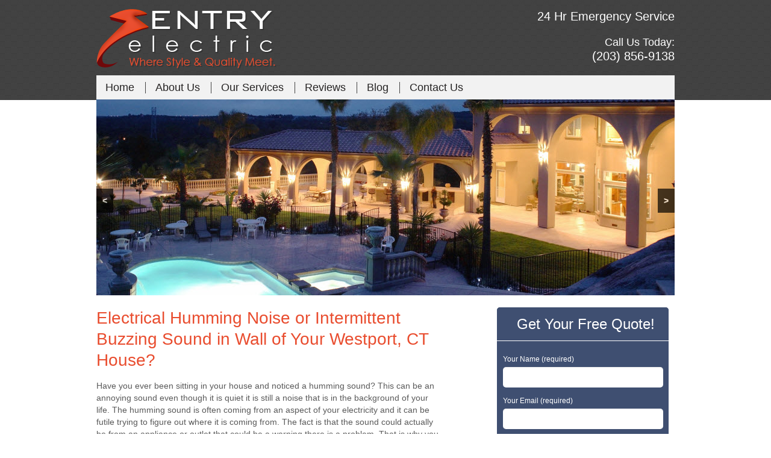

--- FILE ---
content_type: text/html; charset=UTF-8
request_url: http://www.sentryelectrical.com/electrical-humming-noise-or-intermittent-buzzing-sound-in-wall-of-your-westport-ct-house/
body_size: 16741
content:
<!DOCTYPE html>
<!--[if IE 7]>
<html class="ie ie7" lang="en-US">
<![endif]-->
<!--[if IE 8]>
<html class="ie ie8" lang="en-US">
<![endif]-->
<!--[if !(IE 7) | !(IE 8)  ]><!-->
<html lang="en-US">
<!--<![endif]-->
<head>
<meta charset="UTF-8" />
<meta name="viewport" content="width=device-width" />

<link href='http://fonts.googleapis.com/css?family=Ubuntu+Condensed' rel='stylesheet' type='text/css'>
<link rel="profile" href="http://gmpg.org/xfn/11" />
<link rel="pingback" href="http://www.sentryelectrical.com/xmlrpc.php" />
<!--[if lt IE 9]>
<script src="http://www.sentryelectrical.com/wp-content/themes/sentry/js/html5.js" type="text/javascript"></script>
<![endif]-->
<meta name='robots' content='index, follow, max-image-preview:large, max-snippet:-1, max-video-preview:-1' />

	<!-- This site is optimized with the Yoast SEO plugin v22.3 - https://yoast.com/wordpress/plugins/seo/ -->
	<title>Electrical Humming Noise or Intermittent Buzzing Sound in Wall of Your Westport, CT House? - Sentry Electric | Stamford CT Residential Electrician Fairfield County Commercial Electrical Contractor LIcensed Emergency Wiring Work Repairs Service Interior Lighting Fixture Installation LED Exterior Landscape Lighting</title>
	<link rel="canonical" href="https://www.sentryelectrical.com/electrical-humming-noise-or-intermittent-buzzing-sound-in-wall-of-your-westport-ct-house/" />
	<meta property="og:locale" content="en_US" />
	<meta property="og:type" content="article" />
	<meta property="og:title" content="Electrical Humming Noise or Intermittent Buzzing Sound in Wall of Your Westport, CT House? - Sentry Electric | Stamford CT Residential Electrician Fairfield County Commercial Electrical Contractor LIcensed Emergency Wiring Work Repairs Service Interior Lighting Fixture Installation LED Exterior Landscape Lighting" />
	<meta property="og:description" content="Have you ever been sitting in your house and noticed a humming sound? This can be an annoying sound even though it is quiet it is still a noise that is in the background of your life. The humming sound is often coming from an aspect of your electricity and it can be futile trying [&hellip;]" />
	<meta property="og:url" content="https://www.sentryelectrical.com/electrical-humming-noise-or-intermittent-buzzing-sound-in-wall-of-your-westport-ct-house/" />
	<meta property="og:site_name" content="Sentry Electric | Stamford CT Residential Electrician Fairfield County Commercial Electrical Contractor LIcensed Emergency Wiring Work Repairs Service Interior Lighting Fixture Installation LED Exterior Landscape Lighting" />
	<meta property="article:published_time" content="2018-03-31T07:23:04+00:00" />
	<meta property="article:modified_time" content="2018-04-07T07:18:44+00:00" />
	<meta name="author" content="SentryElectricAdmin" />
	<script type="application/ld+json" class="yoast-schema-graph">{"@context":"https://schema.org","@graph":[{"@type":"WebPage","@id":"https://www.sentryelectrical.com/electrical-humming-noise-or-intermittent-buzzing-sound-in-wall-of-your-westport-ct-house/","url":"https://www.sentryelectrical.com/electrical-humming-noise-or-intermittent-buzzing-sound-in-wall-of-your-westport-ct-house/","name":"Electrical Humming Noise or Intermittent Buzzing Sound in Wall of Your Westport, CT House? - Sentry Electric | Stamford CT Residential Electrician Fairfield County Commercial Electrical Contractor LIcensed Emergency Wiring Work Repairs Service Interior Lighting Fixture Installation LED Exterior Landscape Lighting","isPartOf":{"@id":"http://www.sentryelectrical.com/#website"},"datePublished":"2018-03-31T07:23:04+00:00","dateModified":"2018-04-07T07:18:44+00:00","author":{"@id":"http://www.sentryelectrical.com/#/schema/person/9ac461c9ef3e40e860b33a642a7ee030"},"breadcrumb":{"@id":"https://www.sentryelectrical.com/electrical-humming-noise-or-intermittent-buzzing-sound-in-wall-of-your-westport-ct-house/#breadcrumb"},"inLanguage":"en-US","potentialAction":[{"@type":"ReadAction","target":["https://www.sentryelectrical.com/electrical-humming-noise-or-intermittent-buzzing-sound-in-wall-of-your-westport-ct-house/"]}]},{"@type":"BreadcrumbList","@id":"https://www.sentryelectrical.com/electrical-humming-noise-or-intermittent-buzzing-sound-in-wall-of-your-westport-ct-house/#breadcrumb","itemListElement":[{"@type":"ListItem","position":1,"name":"Home","item":"http://www.sentryelectrical.com/"},{"@type":"ListItem","position":2,"name":"Blog","item":"https://www.sentryelectrical.com/blog/"},{"@type":"ListItem","position":3,"name":"Electrical Humming Noise or Intermittent Buzzing Sound in Wall of Your Westport, CT House?"}]},{"@type":"WebSite","@id":"http://www.sentryelectrical.com/#website","url":"http://www.sentryelectrical.com/","name":"Sentry Electric | Stamford CT Residential Electrician Fairfield County Commercial Electrical Contractor LIcensed Emergency Wiring Work Repairs Service Interior Lighting Fixture Installation LED Exterior Landscape Lighting","description":"Quality Electrical Services","potentialAction":[{"@type":"SearchAction","target":{"@type":"EntryPoint","urlTemplate":"http://www.sentryelectrical.com/?s={search_term_string}"},"query-input":"required name=search_term_string"}],"inLanguage":"en-US"},{"@type":"Person","@id":"http://www.sentryelectrical.com/#/schema/person/9ac461c9ef3e40e860b33a642a7ee030","name":"SentryElectricAdmin","image":{"@type":"ImageObject","inLanguage":"en-US","@id":"http://www.sentryelectrical.com/#/schema/person/image/","url":"http://0.gravatar.com/avatar/052365a1539fb3e0928680bae3a100ac?s=96&d=mm&r=g","contentUrl":"http://0.gravatar.com/avatar/052365a1539fb3e0928680bae3a100ac?s=96&d=mm&r=g","caption":"SentryElectricAdmin"},"url":"http://www.sentryelectrical.com/author/mainstreammediaworks/"}]}</script>
	<!-- / Yoast SEO plugin. -->


<link rel='dns-prefetch' href='//www.sentryelectrical.com' />
<link rel='dns-prefetch' href='//fonts.googleapis.com' />
<link rel="alternate" type="application/rss+xml" title="Sentry Electric | Stamford CT Residential Electrician Fairfield County Commercial Electrical Contractor LIcensed Emergency Wiring Work Repairs Service Interior Lighting Fixture Installation LED Exterior Landscape Lighting &raquo; Feed" href="http://www.sentryelectrical.com/feed/" />
<link rel="alternate" type="application/rss+xml" title="Sentry Electric | Stamford CT Residential Electrician Fairfield County Commercial Electrical Contractor LIcensed Emergency Wiring Work Repairs Service Interior Lighting Fixture Installation LED Exterior Landscape Lighting &raquo; Comments Feed" href="http://www.sentryelectrical.com/comments/feed/" />
<link rel="alternate" type="application/rss+xml" title="Sentry Electric | Stamford CT Residential Electrician Fairfield County Commercial Electrical Contractor LIcensed Emergency Wiring Work Repairs Service Interior Lighting Fixture Installation LED Exterior Landscape Lighting &raquo; Electrical Humming Noise or Intermittent Buzzing Sound in Wall of Your Westport, CT House? Comments Feed" href="http://www.sentryelectrical.com/electrical-humming-noise-or-intermittent-buzzing-sound-in-wall-of-your-westport-ct-house/feed/" />
		<!-- This site uses the Google Analytics by MonsterInsights plugin v8.25.0 - Using Analytics tracking - https://www.monsterinsights.com/ -->
		<!-- Note: MonsterInsights is not currently configured on this site. The site owner needs to authenticate with Google Analytics in the MonsterInsights settings panel. -->
					<!-- No tracking code set -->
				<!-- / Google Analytics by MonsterInsights -->
		<script type="text/javascript">
/* <![CDATA[ */
window._wpemojiSettings = {"baseUrl":"https:\/\/s.w.org\/images\/core\/emoji\/14.0.0\/72x72\/","ext":".png","svgUrl":"https:\/\/s.w.org\/images\/core\/emoji\/14.0.0\/svg\/","svgExt":".svg","source":{"concatemoji":"http:\/\/www.sentryelectrical.com\/wp-includes\/js\/wp-emoji-release.min.js?ver=ff06848e40fb6ab1015bd72a9e563bbb"}};
/*! This file is auto-generated */
!function(i,n){var o,s,e;function c(e){try{var t={supportTests:e,timestamp:(new Date).valueOf()};sessionStorage.setItem(o,JSON.stringify(t))}catch(e){}}function p(e,t,n){e.clearRect(0,0,e.canvas.width,e.canvas.height),e.fillText(t,0,0);var t=new Uint32Array(e.getImageData(0,0,e.canvas.width,e.canvas.height).data),r=(e.clearRect(0,0,e.canvas.width,e.canvas.height),e.fillText(n,0,0),new Uint32Array(e.getImageData(0,0,e.canvas.width,e.canvas.height).data));return t.every(function(e,t){return e===r[t]})}function u(e,t,n){switch(t){case"flag":return n(e,"\ud83c\udff3\ufe0f\u200d\u26a7\ufe0f","\ud83c\udff3\ufe0f\u200b\u26a7\ufe0f")?!1:!n(e,"\ud83c\uddfa\ud83c\uddf3","\ud83c\uddfa\u200b\ud83c\uddf3")&&!n(e,"\ud83c\udff4\udb40\udc67\udb40\udc62\udb40\udc65\udb40\udc6e\udb40\udc67\udb40\udc7f","\ud83c\udff4\u200b\udb40\udc67\u200b\udb40\udc62\u200b\udb40\udc65\u200b\udb40\udc6e\u200b\udb40\udc67\u200b\udb40\udc7f");case"emoji":return!n(e,"\ud83e\udef1\ud83c\udffb\u200d\ud83e\udef2\ud83c\udfff","\ud83e\udef1\ud83c\udffb\u200b\ud83e\udef2\ud83c\udfff")}return!1}function f(e,t,n){var r="undefined"!=typeof WorkerGlobalScope&&self instanceof WorkerGlobalScope?new OffscreenCanvas(300,150):i.createElement("canvas"),a=r.getContext("2d",{willReadFrequently:!0}),o=(a.textBaseline="top",a.font="600 32px Arial",{});return e.forEach(function(e){o[e]=t(a,e,n)}),o}function t(e){var t=i.createElement("script");t.src=e,t.defer=!0,i.head.appendChild(t)}"undefined"!=typeof Promise&&(o="wpEmojiSettingsSupports",s=["flag","emoji"],n.supports={everything:!0,everythingExceptFlag:!0},e=new Promise(function(e){i.addEventListener("DOMContentLoaded",e,{once:!0})}),new Promise(function(t){var n=function(){try{var e=JSON.parse(sessionStorage.getItem(o));if("object"==typeof e&&"number"==typeof e.timestamp&&(new Date).valueOf()<e.timestamp+604800&&"object"==typeof e.supportTests)return e.supportTests}catch(e){}return null}();if(!n){if("undefined"!=typeof Worker&&"undefined"!=typeof OffscreenCanvas&&"undefined"!=typeof URL&&URL.createObjectURL&&"undefined"!=typeof Blob)try{var e="postMessage("+f.toString()+"("+[JSON.stringify(s),u.toString(),p.toString()].join(",")+"));",r=new Blob([e],{type:"text/javascript"}),a=new Worker(URL.createObjectURL(r),{name:"wpTestEmojiSupports"});return void(a.onmessage=function(e){c(n=e.data),a.terminate(),t(n)})}catch(e){}c(n=f(s,u,p))}t(n)}).then(function(e){for(var t in e)n.supports[t]=e[t],n.supports.everything=n.supports.everything&&n.supports[t],"flag"!==t&&(n.supports.everythingExceptFlag=n.supports.everythingExceptFlag&&n.supports[t]);n.supports.everythingExceptFlag=n.supports.everythingExceptFlag&&!n.supports.flag,n.DOMReady=!1,n.readyCallback=function(){n.DOMReady=!0}}).then(function(){return e}).then(function(){var e;n.supports.everything||(n.readyCallback(),(e=n.source||{}).concatemoji?t(e.concatemoji):e.wpemoji&&e.twemoji&&(t(e.twemoji),t(e.wpemoji)))}))}((window,document),window._wpemojiSettings);
/* ]]> */
</script>
<style>@media screen and (max-width: 650px) {body {padding-bottom:60px;}}</style><style id='wp-emoji-styles-inline-css' type='text/css'>

	img.wp-smiley, img.emoji {
		display: inline !important;
		border: none !important;
		box-shadow: none !important;
		height: 1em !important;
		width: 1em !important;
		margin: 0 0.07em !important;
		vertical-align: -0.1em !important;
		background: none !important;
		padding: 0 !important;
	}
</style>
<link rel='stylesheet' id='wp-block-library-css' href='http://www.sentryelectrical.com/wp-includes/css/dist/block-library/style.min.css?ver=ff06848e40fb6ab1015bd72a9e563bbb' type='text/css' media='all' />
<link rel='stylesheet' id='single-testimonial-block-css' href='http://www.sentryelectrical.com/wp-content/plugins/easy-testimonials/blocks/single-testimonial/style.css?ver=1605171369' type='text/css' media='all' />
<link rel='stylesheet' id='random-testimonial-block-css' href='http://www.sentryelectrical.com/wp-content/plugins/easy-testimonials/blocks/random-testimonial/style.css?ver=1605171369' type='text/css' media='all' />
<link rel='stylesheet' id='testimonials-list-block-css' href='http://www.sentryelectrical.com/wp-content/plugins/easy-testimonials/blocks/testimonials-list/style.css?ver=1605171369' type='text/css' media='all' />
<link rel='stylesheet' id='testimonials-cycle-block-css' href='http://www.sentryelectrical.com/wp-content/plugins/easy-testimonials/blocks/testimonials-cycle/style.css?ver=1605171369' type='text/css' media='all' />
<link rel='stylesheet' id='testimonials-grid-block-css' href='http://www.sentryelectrical.com/wp-content/plugins/easy-testimonials/blocks/testimonials-grid/style.css?ver=1605171369' type='text/css' media='all' />
<style id='classic-theme-styles-inline-css' type='text/css'>
/*! This file is auto-generated */
.wp-block-button__link{color:#fff;background-color:#32373c;border-radius:9999px;box-shadow:none;text-decoration:none;padding:calc(.667em + 2px) calc(1.333em + 2px);font-size:1.125em}.wp-block-file__button{background:#32373c;color:#fff;text-decoration:none}
</style>
<style id='global-styles-inline-css' type='text/css'>
body{--wp--preset--color--black: #000000;--wp--preset--color--cyan-bluish-gray: #abb8c3;--wp--preset--color--white: #ffffff;--wp--preset--color--pale-pink: #f78da7;--wp--preset--color--vivid-red: #cf2e2e;--wp--preset--color--luminous-vivid-orange: #ff6900;--wp--preset--color--luminous-vivid-amber: #fcb900;--wp--preset--color--light-green-cyan: #7bdcb5;--wp--preset--color--vivid-green-cyan: #00d084;--wp--preset--color--pale-cyan-blue: #8ed1fc;--wp--preset--color--vivid-cyan-blue: #0693e3;--wp--preset--color--vivid-purple: #9b51e0;--wp--preset--gradient--vivid-cyan-blue-to-vivid-purple: linear-gradient(135deg,rgba(6,147,227,1) 0%,rgb(155,81,224) 100%);--wp--preset--gradient--light-green-cyan-to-vivid-green-cyan: linear-gradient(135deg,rgb(122,220,180) 0%,rgb(0,208,130) 100%);--wp--preset--gradient--luminous-vivid-amber-to-luminous-vivid-orange: linear-gradient(135deg,rgba(252,185,0,1) 0%,rgba(255,105,0,1) 100%);--wp--preset--gradient--luminous-vivid-orange-to-vivid-red: linear-gradient(135deg,rgba(255,105,0,1) 0%,rgb(207,46,46) 100%);--wp--preset--gradient--very-light-gray-to-cyan-bluish-gray: linear-gradient(135deg,rgb(238,238,238) 0%,rgb(169,184,195) 100%);--wp--preset--gradient--cool-to-warm-spectrum: linear-gradient(135deg,rgb(74,234,220) 0%,rgb(151,120,209) 20%,rgb(207,42,186) 40%,rgb(238,44,130) 60%,rgb(251,105,98) 80%,rgb(254,248,76) 100%);--wp--preset--gradient--blush-light-purple: linear-gradient(135deg,rgb(255,206,236) 0%,rgb(152,150,240) 100%);--wp--preset--gradient--blush-bordeaux: linear-gradient(135deg,rgb(254,205,165) 0%,rgb(254,45,45) 50%,rgb(107,0,62) 100%);--wp--preset--gradient--luminous-dusk: linear-gradient(135deg,rgb(255,203,112) 0%,rgb(199,81,192) 50%,rgb(65,88,208) 100%);--wp--preset--gradient--pale-ocean: linear-gradient(135deg,rgb(255,245,203) 0%,rgb(182,227,212) 50%,rgb(51,167,181) 100%);--wp--preset--gradient--electric-grass: linear-gradient(135deg,rgb(202,248,128) 0%,rgb(113,206,126) 100%);--wp--preset--gradient--midnight: linear-gradient(135deg,rgb(2,3,129) 0%,rgb(40,116,252) 100%);--wp--preset--font-size--small: 13px;--wp--preset--font-size--medium: 20px;--wp--preset--font-size--large: 36px;--wp--preset--font-size--x-large: 42px;--wp--preset--spacing--20: 0.44rem;--wp--preset--spacing--30: 0.67rem;--wp--preset--spacing--40: 1rem;--wp--preset--spacing--50: 1.5rem;--wp--preset--spacing--60: 2.25rem;--wp--preset--spacing--70: 3.38rem;--wp--preset--spacing--80: 5.06rem;--wp--preset--shadow--natural: 6px 6px 9px rgba(0, 0, 0, 0.2);--wp--preset--shadow--deep: 12px 12px 50px rgba(0, 0, 0, 0.4);--wp--preset--shadow--sharp: 6px 6px 0px rgba(0, 0, 0, 0.2);--wp--preset--shadow--outlined: 6px 6px 0px -3px rgba(255, 255, 255, 1), 6px 6px rgba(0, 0, 0, 1);--wp--preset--shadow--crisp: 6px 6px 0px rgba(0, 0, 0, 1);}:where(.is-layout-flex){gap: 0.5em;}:where(.is-layout-grid){gap: 0.5em;}body .is-layout-flow > .alignleft{float: left;margin-inline-start: 0;margin-inline-end: 2em;}body .is-layout-flow > .alignright{float: right;margin-inline-start: 2em;margin-inline-end: 0;}body .is-layout-flow > .aligncenter{margin-left: auto !important;margin-right: auto !important;}body .is-layout-constrained > .alignleft{float: left;margin-inline-start: 0;margin-inline-end: 2em;}body .is-layout-constrained > .alignright{float: right;margin-inline-start: 2em;margin-inline-end: 0;}body .is-layout-constrained > .aligncenter{margin-left: auto !important;margin-right: auto !important;}body .is-layout-constrained > :where(:not(.alignleft):not(.alignright):not(.alignfull)){max-width: var(--wp--style--global--content-size);margin-left: auto !important;margin-right: auto !important;}body .is-layout-constrained > .alignwide{max-width: var(--wp--style--global--wide-size);}body .is-layout-flex{display: flex;}body .is-layout-flex{flex-wrap: wrap;align-items: center;}body .is-layout-flex > *{margin: 0;}body .is-layout-grid{display: grid;}body .is-layout-grid > *{margin: 0;}:where(.wp-block-columns.is-layout-flex){gap: 2em;}:where(.wp-block-columns.is-layout-grid){gap: 2em;}:where(.wp-block-post-template.is-layout-flex){gap: 1.25em;}:where(.wp-block-post-template.is-layout-grid){gap: 1.25em;}.has-black-color{color: var(--wp--preset--color--black) !important;}.has-cyan-bluish-gray-color{color: var(--wp--preset--color--cyan-bluish-gray) !important;}.has-white-color{color: var(--wp--preset--color--white) !important;}.has-pale-pink-color{color: var(--wp--preset--color--pale-pink) !important;}.has-vivid-red-color{color: var(--wp--preset--color--vivid-red) !important;}.has-luminous-vivid-orange-color{color: var(--wp--preset--color--luminous-vivid-orange) !important;}.has-luminous-vivid-amber-color{color: var(--wp--preset--color--luminous-vivid-amber) !important;}.has-light-green-cyan-color{color: var(--wp--preset--color--light-green-cyan) !important;}.has-vivid-green-cyan-color{color: var(--wp--preset--color--vivid-green-cyan) !important;}.has-pale-cyan-blue-color{color: var(--wp--preset--color--pale-cyan-blue) !important;}.has-vivid-cyan-blue-color{color: var(--wp--preset--color--vivid-cyan-blue) !important;}.has-vivid-purple-color{color: var(--wp--preset--color--vivid-purple) !important;}.has-black-background-color{background-color: var(--wp--preset--color--black) !important;}.has-cyan-bluish-gray-background-color{background-color: var(--wp--preset--color--cyan-bluish-gray) !important;}.has-white-background-color{background-color: var(--wp--preset--color--white) !important;}.has-pale-pink-background-color{background-color: var(--wp--preset--color--pale-pink) !important;}.has-vivid-red-background-color{background-color: var(--wp--preset--color--vivid-red) !important;}.has-luminous-vivid-orange-background-color{background-color: var(--wp--preset--color--luminous-vivid-orange) !important;}.has-luminous-vivid-amber-background-color{background-color: var(--wp--preset--color--luminous-vivid-amber) !important;}.has-light-green-cyan-background-color{background-color: var(--wp--preset--color--light-green-cyan) !important;}.has-vivid-green-cyan-background-color{background-color: var(--wp--preset--color--vivid-green-cyan) !important;}.has-pale-cyan-blue-background-color{background-color: var(--wp--preset--color--pale-cyan-blue) !important;}.has-vivid-cyan-blue-background-color{background-color: var(--wp--preset--color--vivid-cyan-blue) !important;}.has-vivid-purple-background-color{background-color: var(--wp--preset--color--vivid-purple) !important;}.has-black-border-color{border-color: var(--wp--preset--color--black) !important;}.has-cyan-bluish-gray-border-color{border-color: var(--wp--preset--color--cyan-bluish-gray) !important;}.has-white-border-color{border-color: var(--wp--preset--color--white) !important;}.has-pale-pink-border-color{border-color: var(--wp--preset--color--pale-pink) !important;}.has-vivid-red-border-color{border-color: var(--wp--preset--color--vivid-red) !important;}.has-luminous-vivid-orange-border-color{border-color: var(--wp--preset--color--luminous-vivid-orange) !important;}.has-luminous-vivid-amber-border-color{border-color: var(--wp--preset--color--luminous-vivid-amber) !important;}.has-light-green-cyan-border-color{border-color: var(--wp--preset--color--light-green-cyan) !important;}.has-vivid-green-cyan-border-color{border-color: var(--wp--preset--color--vivid-green-cyan) !important;}.has-pale-cyan-blue-border-color{border-color: var(--wp--preset--color--pale-cyan-blue) !important;}.has-vivid-cyan-blue-border-color{border-color: var(--wp--preset--color--vivid-cyan-blue) !important;}.has-vivid-purple-border-color{border-color: var(--wp--preset--color--vivid-purple) !important;}.has-vivid-cyan-blue-to-vivid-purple-gradient-background{background: var(--wp--preset--gradient--vivid-cyan-blue-to-vivid-purple) !important;}.has-light-green-cyan-to-vivid-green-cyan-gradient-background{background: var(--wp--preset--gradient--light-green-cyan-to-vivid-green-cyan) !important;}.has-luminous-vivid-amber-to-luminous-vivid-orange-gradient-background{background: var(--wp--preset--gradient--luminous-vivid-amber-to-luminous-vivid-orange) !important;}.has-luminous-vivid-orange-to-vivid-red-gradient-background{background: var(--wp--preset--gradient--luminous-vivid-orange-to-vivid-red) !important;}.has-very-light-gray-to-cyan-bluish-gray-gradient-background{background: var(--wp--preset--gradient--very-light-gray-to-cyan-bluish-gray) !important;}.has-cool-to-warm-spectrum-gradient-background{background: var(--wp--preset--gradient--cool-to-warm-spectrum) !important;}.has-blush-light-purple-gradient-background{background: var(--wp--preset--gradient--blush-light-purple) !important;}.has-blush-bordeaux-gradient-background{background: var(--wp--preset--gradient--blush-bordeaux) !important;}.has-luminous-dusk-gradient-background{background: var(--wp--preset--gradient--luminous-dusk) !important;}.has-pale-ocean-gradient-background{background: var(--wp--preset--gradient--pale-ocean) !important;}.has-electric-grass-gradient-background{background: var(--wp--preset--gradient--electric-grass) !important;}.has-midnight-gradient-background{background: var(--wp--preset--gradient--midnight) !important;}.has-small-font-size{font-size: var(--wp--preset--font-size--small) !important;}.has-medium-font-size{font-size: var(--wp--preset--font-size--medium) !important;}.has-large-font-size{font-size: var(--wp--preset--font-size--large) !important;}.has-x-large-font-size{font-size: var(--wp--preset--font-size--x-large) !important;}
.wp-block-navigation a:where(:not(.wp-element-button)){color: inherit;}
:where(.wp-block-post-template.is-layout-flex){gap: 1.25em;}:where(.wp-block-post-template.is-layout-grid){gap: 1.25em;}
:where(.wp-block-columns.is-layout-flex){gap: 2em;}:where(.wp-block-columns.is-layout-grid){gap: 2em;}
.wp-block-pullquote{font-size: 1.5em;line-height: 1.6;}
</style>
<link rel='stylesheet' id='easy_testimonial_style-css' href='http://www.sentryelectrical.com/wp-content/plugins/easy-testimonials/include/assets/css/style.css?ver=ff06848e40fb6ab1015bd72a9e563bbb' type='text/css' media='all' />
<link rel='stylesheet' id='hamburger.css-css' href='http://www.sentryelectrical.com/wp-content/plugins/wp-responsive-menu/assets/css/wpr-hamburger.css?ver=3.1.8' type='text/css' media='all' />
<link rel='stylesheet' id='wprmenu.css-css' href='http://www.sentryelectrical.com/wp-content/plugins/wp-responsive-menu/assets/css/wprmenu.css?ver=3.1.8' type='text/css' media='all' />
<style id='wprmenu.css-inline-css' type='text/css'>
@media only screen and ( max-width: 768px ) {html body div.wprm-wrapper {overflow: scroll;}#wprmenu_bar {background-image: url();background-size: cover ;background-repeat: repeat;}#wprmenu_bar {background-color: #3f4f71;}html body div#mg-wprm-wrap .wpr_submit .icon.icon-search {color: #FFFFFF;}#wprmenu_bar .menu_title,#wprmenu_bar .wprmenu_icon_menu,#wprmenu_bar .menu_title a {color: #FFFFFF;}#wprmenu_bar .menu_title a {font-size: 20px;font-weight: normal;}#mg-wprm-wrap li.menu-item a {font-size: 15px;text-transform: uppercase;font-weight: normal;}#mg-wprm-wrap li.menu-item-has-children ul.sub-menu a {font-size: 15px;text-transform: uppercase;font-weight: normal;}#mg-wprm-wrap li.current-menu-item > a {background: #3f4f71;}#mg-wprm-wrap li.current-menu-item > a,#mg-wprm-wrap li.current-menu-item span.wprmenu_icon{color: #FFFFFF !important;}#mg-wprm-wrap {background-color: #3f4f71;}.cbp-spmenu-push-toright,.cbp-spmenu-push-toright .mm-slideout {left: 80% ;}.cbp-spmenu-push-toleft {left: -80% ;}#mg-wprm-wrap.cbp-spmenu-right,#mg-wprm-wrap.cbp-spmenu-left,#mg-wprm-wrap.cbp-spmenu-right.custom,#mg-wprm-wrap.cbp-spmenu-left.custom,.cbp-spmenu-vertical {width: 80%;max-width: 400px;}#mg-wprm-wrap ul#wprmenu_menu_ul li.menu-item a,div#mg-wprm-wrap ul li span.wprmenu_icon {color: #FFFFFF;}#mg-wprm-wrap ul#wprmenu_menu_ul li.menu-item:valid ~ a{color: #FFFFFF;}#mg-wprm-wrap ul#wprmenu_menu_ul li.menu-item a:hover {background: #3f4f71;color: #FFFFFF !important;}div#mg-wprm-wrap ul>li:hover>span.wprmenu_icon {color: #FFFFFF !important;}.wprmenu_bar .hamburger-inner,.wprmenu_bar .hamburger-inner::before,.wprmenu_bar .hamburger-inner::after {background: #FFFFFF;}.wprmenu_bar .hamburger:hover .hamburger-inner,.wprmenu_bar .hamburger:hover .hamburger-inner::before,.wprmenu_bar .hamburger:hover .hamburger-inner::after {background: #FFFFFF;}div.wprmenu_bar div.hamburger{padding-right: 6px !important;}#wprmenu_menu.left {width:80%;left: -80%;right: auto;}#wprmenu_menu.right {width:80%;right: -80%;left: auto;}html body div#wprmenu_bar {height : px;}#mg-wprm-wrap.cbp-spmenu-left,#mg-wprm-wrap.cbp-spmenu-right,#mg-widgetmenu-wrap.cbp-spmenu-widget-left,#mg-widgetmenu-wrap.cbp-spmenu-widget-right {top: px !important;}.wprmenu_bar .hamburger {float: left;}.wprmenu_bar #custom_menu_icon.hamburger {top: 0px;left: 0px;float: left !important;background-color: #CCCCCC;}.wpr_custom_menu #custom_menu_icon {display: block;}html { padding-top: 42px !important; }#wprmenu_bar,#mg-wprm-wrap { display: block; }div#wpadminbar { position: fixed; }}
</style>
<link rel='stylesheet' id='wpr_icons-css' href='http://www.sentryelectrical.com/wp-content/plugins/wp-responsive-menu/inc/assets/icons/wpr-icons.css?ver=3.1.8' type='text/css' media='all' />
<link rel='stylesheet' id='twentytwelve-fonts-css' href='http://fonts.googleapis.com/css?family=Open+Sans:400italic,700italic,400,700&#038;subset=latin,latin-ext' type='text/css' media='all' />
<link rel='stylesheet' id='twentytwelve-style-css' href='http://www.sentryelectrical.com/wp-content/themes/sentry/style.css?ver=ff06848e40fb6ab1015bd72a9e563bbb' type='text/css' media='all' />
<!--[if lt IE 9]>
<link rel='stylesheet' id='twentytwelve-ie-css' href='http://www.sentryelectrical.com/wp-content/themes/sentry/css/ie.css?ver=20121010' type='text/css' media='all' />
<![endif]-->
<link rel='stylesheet' id='call-now-button-modern-style-css' href='http://www.sentryelectrical.com/wp-content/plugins/call-now-button/resources/style/modern.css?ver=1.4.5' type='text/css' media='all' />
<script type="text/javascript" src="http://www.sentryelectrical.com/wp-includes/js/jquery/jquery.min.js?ver=3.7.1" id="jquery-core-js"></script>
<script type="text/javascript" src="http://www.sentryelectrical.com/wp-includes/js/jquery/jquery-migrate.min.js?ver=3.4.1" id="jquery-migrate-js"></script>
<script type="text/javascript" src="http://www.sentryelectrical.com/wp-content/plugins/wp-responsive-menu/assets/js/modernizr.custom.js?ver=3.1.8" id="modernizr-js"></script>
<script type="text/javascript" src="http://www.sentryelectrical.com/wp-content/plugins/wp-responsive-menu/assets/js/touchSwipe.js?ver=3.1.8" id="touchSwipe-js"></script>
<script type="text/javascript" id="wprmenu.js-js-extra">
/* <![CDATA[ */
var wprmenu = {"zooming":"no","from_width":"768","push_width":"400","menu_width":"80","parent_click":"yes","swipe":"yes","enable_overlay":""};
/* ]]> */
</script>
<script type="text/javascript" src="http://www.sentryelectrical.com/wp-content/plugins/wp-responsive-menu/assets/js/wprmenu.js?ver=3.1.8" id="wprmenu.js-js"></script>
<script type="text/javascript" id="easy-testimonials-reveal-js-extra">
/* <![CDATA[ */
var easy_testimonials_reveal = {"show_less_text":"Show Less"};
/* ]]> */
</script>
<script type="text/javascript" src="http://www.sentryelectrical.com/wp-content/plugins/easy-testimonials/include/assets/js/easy-testimonials-reveal.js?ver=ff06848e40fb6ab1015bd72a9e563bbb" id="easy-testimonials-reveal-js"></script>
<link rel="https://api.w.org/" href="http://www.sentryelectrical.com/wp-json/" /><link rel="alternate" type="application/json" href="http://www.sentryelectrical.com/wp-json/wp/v2/posts/258" /><link rel="EditURI" type="application/rsd+xml" title="RSD" href="http://www.sentryelectrical.com/xmlrpc.php?rsd" />
<link rel='shortlink' href='http://www.sentryelectrical.com/?p=258' />
<link rel="alternate" type="application/json+oembed" href="http://www.sentryelectrical.com/wp-json/oembed/1.0/embed?url=http%3A%2F%2Fwww.sentryelectrical.com%2Felectrical-humming-noise-or-intermittent-buzzing-sound-in-wall-of-your-westport-ct-house%2F" />
<link rel="alternate" type="text/xml+oembed" href="http://www.sentryelectrical.com/wp-json/oembed/1.0/embed?url=http%3A%2F%2Fwww.sentryelectrical.com%2Felectrical-humming-noise-or-intermittent-buzzing-sound-in-wall-of-your-westport-ct-house%2F&#038;format=xml" />

<!-- Bad Behavior 2.2.24 run time: 2.370 ms -->
<style type="text/css" media="screen"></style><style type="text/css" media="screen">@media (max-width: 728px) {}</style><style type="text/css" media="screen">@media (max-width: 320px) {}</style><script type="text/javascript">
(function(url){
	if(/(?:Chrome\/26\.0\.1410\.63 Safari\/537\.31|WordfenceTestMonBot)/.test(navigator.userAgent)){ return; }
	var addEvent = function(evt, handler) {
		if (window.addEventListener) {
			document.addEventListener(evt, handler, false);
		} else if (window.attachEvent) {
			document.attachEvent('on' + evt, handler);
		}
	};
	var removeEvent = function(evt, handler) {
		if (window.removeEventListener) {
			document.removeEventListener(evt, handler, false);
		} else if (window.detachEvent) {
			document.detachEvent('on' + evt, handler);
		}
	};
	var evts = 'contextmenu dblclick drag dragend dragenter dragleave dragover dragstart drop keydown keypress keyup mousedown mousemove mouseout mouseover mouseup mousewheel scroll'.split(' ');
	var logHuman = function() {
		if (window.wfLogHumanRan) { return; }
		window.wfLogHumanRan = true;
		var wfscr = document.createElement('script');
		wfscr.type = 'text/javascript';
		wfscr.async = true;
		wfscr.src = url + '&r=' + Math.random();
		(document.getElementsByTagName('head')[0]||document.getElementsByTagName('body')[0]).appendChild(wfscr);
		for (var i = 0; i < evts.length; i++) {
			removeEvent(evts[i], logHuman);
		}
	};
	for (var i = 0; i < evts.length; i++) {
		addEvent(evts[i], logHuman);
	}
})('//www.sentryelectrical.com/?wordfence_lh=1&hid=B9437312692A55C76CC5512F61B67539');
</script><style type="text/css">.recentcomments a{display:inline !important;padding:0 !important;margin:0 !important;}</style><!-- Custom CSS -->
<style>
.leftpanelhome {width:60%;float:left;}
.rightpanelhome {width:30%;float:right;}
.welcomepanel img {width:40%;}
.welcomepanel h1 {line-height:35px;}
.blog .socialbutwrapper {width: 100% !important;}
.blogpagesidepanel .socialbutwrapper a {float:left;border:none;}
.blog .socialbutwrapper img {margin: 0 0 0 7px;}
.socialbutwrapper {float:left; margin-top: 10px;}
.socialbutwrapper img { margin: 0 0 0 10px; width: 50px;}


.menuholder ul {
    position: relative;
    z-index: 999;
}
.menuholder ul .sub-menu {
    display: none;
}

.menuholder ul li.menu-item-180:hover .sub-menu {
    display: block;
}

.menuholder ul .sub-menu {
    background: #fff none repeat scroll 0 0;
    display: none;
    position: absolute;
    width: auto;
}

.menuholder ul li .sub-menu li {
    background: rgba(0, 0, 0, 0) none repeat scroll 0 0;
    border-bottom: 1px solid #333;
    float: none;
    padding: 10px;
}

/* ==========SIDE FORM============== */
  .sideform {background:#3f4f71;border-radius:5px;padding:10px;float:left;margin-bottom:15px;}
  .sideform h1 {margin: -10px -10px 20px; border-radius:5px 5px 0 0;color:#fff; border-bottom: 1px solid #fff;background:#3f4f71; padding:10px 0 10px 10px;text-align:center;font-size:24px;}
  .sideform p {color:#fff;margin-bottom:5px;font-size:12px;}
  .sideform  .wpcf7-text {border:none; border-radius:5px;margin: 3px 0 7px; padding: 7px; width: 95%;}
  .sideform  .wpcf7-textarea {height:70pxborder:none; border-radius:5px;margin: 3px 0 7px; padding: 7px; width: 95%;}
  .sideform img {float:left;border: 4px solid #333;width: 30%;}
  .sideform .wpcf7-captchar {float:right;border:none; border-radius:5px;margin: 3px 0 7px; padding: 7px; width: 50%;}
  .sideform .wpcf7-form-control.wpcf7-submit {
background: #ffffff; /* Old browsers */
/* IE9 SVG, needs conditional override of 'filter' to 'none' */
background: url([data-uri]);
background: -moz-linear-gradient(top,  #ffffff 0%, #e5e5e5 100%); /* FF3.6+ */
background: -webkit-gradient(linear, left top, left bottom, color-stop(0%,#ffffff), color-stop(100%,#ae5e5e5)); /* Chrome,Safari4+ */
background: -webkit-linear-gradient(top,  #ffffff 0%,#e5e5e5 100%); /* Chrome10+,Safari5.1+ */
background: -o-linear-gradient(top,  #ffffff 0%,#e5e5e5 100%); /* Opera 11.10+ */
background: -ms-linear-gradient(top,  #ffffff 0%,#e5e5e5 100%); /* IE10+ */
background: linear-gradient(to bottom,  #ffffff 0%,#e5e5e5 100%); /* W3C */
filter: progid:DXImageTransform.Microsoft.gradient( startColorstr='#ffffff', endColorstr='#e5e5e5',GradientType=0 ); /* IE6-8 */
border: 1px solid #098aa7;border-radius: 5px;color:#4d4641; font-family: raleway;font-size: 18px;text-shadow: none;float:right;
  clear:both;padding:10px 30px; font-family: arial,sans-serif; }

.sideform .wpcf7-form-control.wpcf7-submit:hover {
background: #e5e5e5; /* Old browsers */
/* IE9 SVG, needs conditional override of 'filter' to 'none' */
background: url([data-uri]);
background: -moz-linear-gradient(top,  #e5e5e5 0%, #ffffff 100%); /* FF3.6+ */
background: -webkit-gradient(linear, left top, left bottom, color-stop(0%,#e5e5e5), color-stop(100%,#ffffff)); /* Chrome,Safari4+ */
background: -webkit-linear-gradient(top,  #e5e5e5 0%,#ffffff 100%); /* Chrome10+,Safari5.1+ */
background: -o-linear-gradient(top,  #e5e5e5 0%,#ffffff 100%); /* Opera 11.10+ */
background: -ms-linear-gradient(top,  #e5e5e5 0%,#ffffff 100%); /* IE10+ */
background: linear-gradient(to bottom,  #e5e5e5 0%,#ffffff 100%); /* W3C */
filter: progid:DXImageTransform.Microsoft.gradient( startColorstr='#e5e5e5', endColorstr='#ffffff',GradientType=0 ); /* IE6-8 */
color: #4d4641;
}
  
  .wpcf7-response-output.wpcf7-display-none.wpcf7-mail-sent-ng {
    float: left !important;
    font-size: 14px !important;
}
  
  .wpcf7-response-output.wpcf7-display-none.wpcf7-validation-errors, .wpcf7-response-output.wpcf7-display-none.wpcf7-mail-sent-ok {
    float: left !important;
    font-size: 14px !important;
}
  .wpcf7-not-valid-tip { 
    font-size: 14px !important;
}

div.wpcf7 img.ajax-loader {margin:0; width: 15%;}


/* ==========================================================================
   Media Queries
   ========================================================================== */

/*  Breakpoints are set based on the design, not based on device sizes */
@media only screen and (max-width: 1100px) {

}

@media only screen and (max-width: 980px) {

}

@media only screen and (max-width: 900px) {

}

@media only screen and (max-width: 800px) {
 
.topheader ul li {    padding: 0 20px;}
}

/*  Go full Width at less than 650px */
@media only screen and (max-width: 650px) { 
  
  .leftpanelhome {width:100%;}
  .rightpanelhome {width:100%;}
  .sideform {width:95%;}
  .sideform img {width:20%;}
}


/*  Adjust the menu at less than 520px */
@media only screen and (max-width: 520px) {

}

@media only screen and (max-width: 320px) {
}
</style>
<!-- Generated by https://wordpress.org/plugins/theme-junkie-custom-css/ -->
<link rel="icon" href="http://www.sentryelectrical.com/wp-content/uploads/2021/01/sentry-favicon-50x50.png" sizes="32x32" />
<link rel="icon" href="http://www.sentryelectrical.com/wp-content/uploads/2021/01/sentry-favicon.png" sizes="192x192" />
<link rel="apple-touch-icon" href="http://www.sentryelectrical.com/wp-content/uploads/2021/01/sentry-favicon.png" />
<meta name="msapplication-TileImage" content="http://www.sentryelectrical.com/wp-content/uploads/2021/01/sentry-favicon.png" />
</head>

<body class="post-template-default single single-post postid-258 single-format-standard custom-font-enabled single-author">


<div class="header">
	<div class="wrapper">
    	<div class="topheader">
    	<a href="http://www.sentryelectrical.com"><h1>Sentry Electric</h1></a>
        <div class="topnumber">
		<strong>24 Hr Emergency Service</strong><br />
        	<span>Call Us Today:</span>
        	<strong>
            	(203) 856-9138  
                
            </strong>
        </div>
        </div>
    	<div class="menuholder">
        	<nav id="site-navigation" class="main-navigation" role="navigation">
			
			<div class="menu-menu-1-container"><ul id="menu-menu-1" class="nav-menu"><li id="menu-item-177" class="menu-item menu-item-type-post_type menu-item-object-page menu-item-home menu-item-177"><a href="http://www.sentryelectrical.com/">Home</a></li>
<li id="menu-item-179" class="menu-item menu-item-type-post_type menu-item-object-page menu-item-179"><a href="http://www.sentryelectrical.com/about-us/">About Us</a></li>
<li id="menu-item-180" class="menu-item menu-item-type-post_type menu-item-object-page menu-item-has-children menu-item-180"><a href="http://www.sentryelectrical.com/our-services/">Our Services</a>
<ul class="sub-menu">
	<li id="menu-item-181" class="menu-item menu-item-type-post_type menu-item-object-page menu-item-181"><a href="http://www.sentryelectrical.com/our-services/commercial-electrical-contractors/">Commercial Electrical Contractors</a></li>
	<li id="menu-item-182" class="menu-item menu-item-type-post_type menu-item-object-page menu-item-182"><a href="http://www.sentryelectrical.com/our-services/residential-electricians/">Residential Electricians</a></li>
	<li id="menu-item-189" class="menu-item menu-item-type-post_type menu-item-object-page menu-item-189"><a href="http://www.sentryelectrical.com/our-services/emergency-electrician-electrical-contractor-repairs/">Emergency Electrical Repairs</a></li>
	<li id="menu-item-190" class="menu-item menu-item-type-post_type menu-item-object-page menu-item-190"><a href="http://www.sentryelectrical.com/our-services/electrical-home-business-inspection-testing-procedures/">Electrical Inspections</a></li>
	<li id="menu-item-487" class="menu-item menu-item-type-post_type menu-item-object-page menu-item-487"><a href="http://www.sentryelectrical.com/our-services/light-electrical-fixture-installation/">Light &#038; Electrical Fixture Installation</a></li>
	<li id="menu-item-490" class="menu-item menu-item-type-post_type menu-item-object-page menu-item-490"><a href="http://www.sentryelectrical.com/our-services/electrical-service-panel-upgrade/">Electrical Panel Upgrade</a></li>
	<li id="menu-item-257" class="menu-item menu-item-type-post_type menu-item-object-page menu-item-257"><a href="http://www.sentryelectrical.com/our-services/interior-lighting-design-installation/">Interior Lighting</a></li>
	<li id="menu-item-256" class="menu-item menu-item-type-post_type menu-item-object-page menu-item-256"><a href="http://www.sentryelectrical.com/our-services/outdoor-landscape-lighting-design-install/">Outdoor Landscape Lighting</a></li>
</ul>
</li>
<li id="menu-item-516" class="menu-item menu-item-type-post_type menu-item-object-page menu-item-516"><a href="http://www.sentryelectrical.com/reviews/">Reviews</a></li>
<li id="menu-item-183" class="menu-item menu-item-type-post_type menu-item-object-page current_page_parent menu-item-183"><a href="http://www.sentryelectrical.com/blog/">Blog</a></li>
<li id="menu-item-184" class="menu-item menu-item-type-post_type menu-item-object-page menu-item-184"><a href="http://www.sentryelectrical.com/contact-us/">Contact Us</a></li>
</ul></div></nav><!-- #site-navigation -->
        </div>
    </div>
</div>

<div class="wrapper">
	<div class="sliderholder"><div id="metaslider-id-36" style="width: 100%;" class="ml-slider-3-62-0 metaslider metaslider-responsive metaslider-36 ml-slider ms-theme-default" role="region" aria-roledescription="Slideshow" aria-label="New Slider">
    <div id="metaslider_container_36">
        <ul id='metaslider_36' class='rslides'>
            <li aria-roledescription='slide' aria-labelledby='slide-0'><img src="http://www.sentryelectrical.com/wp-content/uploads/2013/10/SentryElectricSlide-05.jpg" height="325" width="960" alt="" class="slider-36 slide-58" /></li>
            <li style='display: none;' aria-roledescription='slide' aria-labelledby='slide-1'><img src="http://www.sentryelectrical.com/wp-content/uploads/2013/10/SentryElectricSlide-02.jpg" height="325" width="960" alt="" class="slider-36 slide-54" /></li>
            <li style='display: none;' aria-roledescription='slide' aria-labelledby='slide-2'><img src="http://www.sentryelectrical.com/wp-content/uploads/2013/10/SentryElectricSlide-04.jpg" height="325" width="960" alt="" class="slider-36 slide-57" /></li>
        </ul>
        
    </div>
</div></div>

<!--Start-->
<div class="maincontent">
    	<div class="leftpanel innerpage">
        	<div class="welcomepanel">
            	<div class="leftpanelhome">

	<article id="post-258" class="post-258 post type-post status-publish format-standard hentry category-uncategorized">
		<header class="entry-header">
			<h1 class="entry-title">Electrical Humming Noise or Intermittent Buzzing Sound in Wall of Your Westport, CT House?</h1>
		</header>

		<div class="entry-content">
			<p>Have you ever been sitting in your house and noticed a humming sound? This can be an annoying sound even though it is quiet it is still a noise that is in the background of your life. The humming sound is often coming from an aspect of your electricity and it can be futile trying to figure out where it is coming from. The fact is that the sound could actually be from an appliance or outlet that could be a warning there is a problem. That is why you want to be able to pinpoint the area that the sound is coming from. Then you can alert your <a href="http://www.sentryelectrical.com/about-us/">electrician</a> to come out and make an adjustment or repair to the area. </p>
<h2>Sentry Electric Lists Ways to Locate an Electrical Humming Sound in Your Home</h2>
<p><strong>Use a Cone to Locate Pulsating Humming Noise</strong>: Have you ever seen an old photo of someone that is hearing impaired and they have a large cone on their ear. The great thing is that we now have access to hearing aids to increase people’s ability. Although the cone is not something that should be thrown out the window. The cone can be used to attempt to locate the electrical humming sound. It seems like the sound is everywhere and using the cone will help you. You can roll up a sheet of paper and use it in your ear to zone in on the sound. The sound will bounce into the cone and deep enough into your ear so that you can pinpoint the sound.<br />
<strong>Record the Electrical Buzzing Sound</strong>: If you want to try and hear the sound louder than it is in the home you can do a recording. It is best to get something that will record the sound such as a cellphone. Record it in the area that you are hearing it so you can replay the sound. Now you can use headphones and the volume to enhance the sound to try and determine what is sounds like.<br />
<strong>Test Circuit Breaker</strong>: Lastly you can use the elimination method to try and locate where the sound might be coming from.  The best way to do that is to go out to your electrical breaker box and switch them all off. This will stop the stream of electricity and you can listen to see if the sound is gone. If the sound stops you know that is where it is coming from. Now you can turn them on one at a time. Listen carefully to see if you can hear the humming when it starts again. This will help you know which area of the house the sound is coming from and you can eliminate the rest.<br />
<strong>Cause of Electrical Humming</strong>: The sound can be annoying and knowing what the cause is will help you to know what you need to do. There are several items that are in your home that could be the source of the sound. One could be the lights and fixtures, the wiring in the house behind the outlets and even the circuit breaker as well.</p>
<h2>Electrical Inspections &#038; More in Greenwich, New Canaan, Darien, Norwalk, Westport, Southbury, Stamford, CT &#038; Fairfield County, Connecticut</h2>
<p><a href="http://www.sentryelectrical.com/about-us/">Sentry Electric</a> offers <a href="http://www.sentryelectrical.com/our-services/electrical-home-business-inspection-testing-procedures/">electrical inspections</a> and <a href="http://www.sentryelectrical.com/our-services/emergency-electrician-electrical-contractor-repairs/">emergency repairs</a> in your home. <a href="http://www.sentryelectrical.com/contact-us/">Call our office today</a> to have your home inspected.</p>
					</div><!-- .entry-content -->
		<footer class="entry-meta">
					</footer><!-- .entry-meta -->
	</article><!-- #post -->
        </div>
<div class="rightpanelhome">
<div class="sideform">
<div role="form" class="wpcf7" id="wpcf7-f108-o1" lang="en-US" dir="ltr">
<div class="screen-reader-response"><p role="status" aria-live="polite" aria-atomic="true"></p> <ul></ul></div>
<form action="/electrical-humming-noise-or-intermittent-buzzing-sound-in-wall-of-your-westport-ct-house/#wpcf7-f108-o1" method="post" class="wpcf7-form init" novalidate="novalidate" data-status="init">
<div style="display: none;">
<input type="hidden" name="_wpcf7" value="108" />
<input type="hidden" name="_wpcf7_version" value="5.6.4" />
<input type="hidden" name="_wpcf7_locale" value="en_US" />
<input type="hidden" name="_wpcf7_unit_tag" value="wpcf7-f108-o1" />
<input type="hidden" name="_wpcf7_container_post" value="0" />
<input type="hidden" name="_wpcf7_posted_data_hash" value="" />
</div>
<h1>Get Your Free Quote!</h1>
<p><span id="wpcf7-69735dff2709f" class="wpcf7-form-control-wrap name-216-wrap" style="display:none !important; visibility:hidden !important;"><label  class="hp-message">Please leave this field empty.</label><input class="wpcf7-form-control wpcf7-text"  type="text" name="name-216" value="" size="40" tabindex="-1" autocomplete="nope" /></span></p>
<p>Your Name (required)<br />
    <span class="wpcf7-form-control-wrap" data-name="your-name"><input type="text" name="your-name" value="" size="40" class="wpcf7-form-control wpcf7-text wpcf7-validates-as-required" aria-required="true" aria-invalid="false" /></span> </p>
<p>Your Email (required)<br />
    <span class="wpcf7-form-control-wrap" data-name="your-email"><input type="email" name="your-email" value="" size="40" class="wpcf7-form-control wpcf7-text wpcf7-email wpcf7-validates-as-required wpcf7-validates-as-email" aria-required="true" aria-invalid="false" /></span> </p>
<p>Your Phone (required)<br />
<span class="wpcf7-form-control-wrap" data-name="tel-179"><input type="tel" name="tel-179" value="" size="40" class="wpcf7-form-control wpcf7-text wpcf7-tel wpcf7-validates-as-required wpcf7-validates-as-tel" aria-required="true" aria-invalid="false" /></span> </p>
<p>Your City or Town (required)<br />
<span class="wpcf7-form-control-wrap" data-name="city-657"><input type="text" name="city-657" value="" size="40" class="wpcf7-form-control wpcf7-text wpcf7-validates-as-required" aria-required="true" aria-invalid="false" /></span> </p>
<p>Subject<br />
    <span class="wpcf7-form-control-wrap" data-name="your-subject"><input type="text" name="your-subject" value="" size="40" class="wpcf7-form-control wpcf7-text" aria-invalid="false" /></span> </p>
<p>Your Message<br />
    <span class="wpcf7-form-control-wrap" data-name="your-message"><textarea name="your-message" cols="40" rows="4" class="wpcf7-form-control wpcf7-textarea" aria-invalid="false"></textarea></span> </p>
<p>Please Confirm You Are Human</p>
<p><input type="submit" value="Send" class="wpcf7-form-control has-spinner wpcf7-submit" /></p>
<div class="wpcf7-response-output" aria-hidden="true"></div></form></div></div>
<div class="socialbutwrapper">
<a href="https://www.facebook.com/pages/Sentry-Electric-LLC/1625517944338207" target="_blank"><img src="http://www.sentryelectricalca.com/wp-content/uploads/2015/04/facebook-icon.png"> </a><a href="https://twitter.com/SentryElectric" target="_blank"><img src="http://www.sentryelectricalca.com/wp-content/uploads/2015/04/twitter-icon.png"></a> <a href="https://plus.google.com/" target="_blank"><img src="http://www.sentryelectricalca.com/wp-content/uploads/2015/04/google-icon.png"></a> <a href="https://www.youtube.com/" target="_blank"><img src="http://www.sentryelectricalca.com/wp-content/uploads/2015/04/youtube-icon.png"></a>
</div>

<a href="https://plus.google.com/" target="_blank"><img src="http://www.sentryelectricalca.com/wp-content/uploads/2015/04/g-review.png" style="margin-top:20px;border:none;width:100%;"></a>
</div>

            </div>
        </div>
    </div>
</div>
<!--End-->



<div class="footer">
	<div class="wrapper">
			<div class="wprm-wrapper">
        
        <!-- Overlay Starts here -->
			         <!-- Overlay Ends here -->
			
			         <div id="wprmenu_bar" class="wprmenu_bar bodyslide left">
  <div class="hamburger hamburger--slider">
    <span class="hamburger-box">
      <span class="hamburger-inner"></span>
    </span>
  </div>
  <div class="menu_title">
      <a href="http://www.sentryelectrical.com">
      MENU    </a>
      </div>
</div>			 
			<div class="cbp-spmenu cbp-spmenu-vertical cbp-spmenu-left default " id="mg-wprm-wrap">
				
				
				<ul id="wprmenu_menu_ul">
  
  <li class="menu-item menu-item-type-post_type menu-item-object-page menu-item-home menu-item-177"><a href="http://www.sentryelectrical.com/">Home</a></li>
<li class="menu-item menu-item-type-post_type menu-item-object-page menu-item-179"><a href="http://www.sentryelectrical.com/about-us/">About Us</a></li>
<li class="menu-item menu-item-type-post_type menu-item-object-page menu-item-has-children menu-item-180"><a href="http://www.sentryelectrical.com/our-services/">Our Services</a>
<ul class="sub-menu">
	<li class="menu-item menu-item-type-post_type menu-item-object-page menu-item-181"><a href="http://www.sentryelectrical.com/our-services/commercial-electrical-contractors/">Commercial Electrical Contractors</a></li>
	<li class="menu-item menu-item-type-post_type menu-item-object-page menu-item-182"><a href="http://www.sentryelectrical.com/our-services/residential-electricians/">Residential Electricians</a></li>
	<li class="menu-item menu-item-type-post_type menu-item-object-page menu-item-189"><a href="http://www.sentryelectrical.com/our-services/emergency-electrician-electrical-contractor-repairs/">Emergency Electrical Repairs</a></li>
	<li class="menu-item menu-item-type-post_type menu-item-object-page menu-item-190"><a href="http://www.sentryelectrical.com/our-services/electrical-home-business-inspection-testing-procedures/">Electrical Inspections</a></li>
	<li class="menu-item menu-item-type-post_type menu-item-object-page menu-item-487"><a href="http://www.sentryelectrical.com/our-services/light-electrical-fixture-installation/">Light &#038; Electrical Fixture Installation</a></li>
	<li class="menu-item menu-item-type-post_type menu-item-object-page menu-item-490"><a href="http://www.sentryelectrical.com/our-services/electrical-service-panel-upgrade/">Electrical Panel Upgrade</a></li>
	<li class="menu-item menu-item-type-post_type menu-item-object-page menu-item-257"><a href="http://www.sentryelectrical.com/our-services/interior-lighting-design-installation/">Interior Lighting</a></li>
	<li class="menu-item menu-item-type-post_type menu-item-object-page menu-item-256"><a href="http://www.sentryelectrical.com/our-services/outdoor-landscape-lighting-design-install/">Outdoor Landscape Lighting</a></li>
</ul>
</li>
<li class="menu-item menu-item-type-post_type menu-item-object-page menu-item-516"><a href="http://www.sentryelectrical.com/reviews/">Reviews</a></li>
<li class="menu-item menu-item-type-post_type menu-item-object-page current_page_parent menu-item-183"><a href="http://www.sentryelectrical.com/blog/">Blog</a></li>
<li class="menu-item menu-item-type-post_type menu-item-object-page menu-item-184"><a href="http://www.sentryelectrical.com/contact-us/">Contact Us</a></li>
        <li>
          <div class="wpr_search search_top">
            <form role="search" method="get" class="wpr-search-form" action="http://www.sentryelectrical.com/">
  <label for="search-form-69735dff28124"></label>
  <input type="search" class="wpr-search-field" placeholder="Search..." value="" name="s" title="Search...">
  <button type="submit" class="wpr_submit">
    <i class="wpr-icon-search"></i>
  </button>
</form>          </div>
        </li>
        
     
</ul>
				
				</div>
			</div>
			<!-- Call Now Button 1.4.5 (https://callnowbutton.com) [renderer:modern]-->
<a aria-label="Call Now Button" href="tel:(203) 856-9138" id="callnowbutton" class="call-now-button  cnb-zoom-100  cnb-zindex-10  cnb-full cnb-full-bottom cnb-displaymode cnb-displaymode-mobile-only" style="background-color:#dd3333;" onclick='_gaq.push(["_trackEvent", "Contact", "Call Now Button", "Phone"]);'><img alt="Call Now Button" src="[data-uri]" width="40"></a><link rel='stylesheet' id='metaslider-responsive-slider-css' href='http://www.sentryelectrical.com/wp-content/plugins/ml-slider/assets/sliders/responsiveslides/responsiveslides.css?ver=3.62.0' type='text/css' media='all' property='stylesheet' />
<link rel='stylesheet' id='metaslider-public-css' href='http://www.sentryelectrical.com/wp-content/plugins/ml-slider/assets/metaslider/public.css?ver=3.62.0' type='text/css' media='all' property='stylesheet' />
<style id='metaslider-public-inline-css' type='text/css'>
@media only screen and (max-width: 767px) {body:after { display: none; content: "smartphone"; }}@media only screen and (min-width : 768px) and (max-width: 1023px) {body:after { display: none; content: "tablet"; }}@media only screen and (min-width : 1024px) and (max-width: 1439px) {body:after { display: none; content: "laptop"; }}@media only screen and (min-width : 1440px) {body:after { display: none; content: "desktop"; }}
</style>
<link rel='stylesheet' id='contact-form-7-css' href='http://www.sentryelectrical.com/wp-content/plugins/contact-form-7/includes/css/styles.css?ver=5.6.4' type='text/css' media='all' />
<script type="text/javascript" src="http://www.sentryelectrical.com/wp-content/themes/sentry/js/selectnav.js?ver=1.0" id="twentytwelve-mobile-navigation-js"></script>
<script type="text/javascript" src="http://www.sentryelectrical.com/wp-content/plugins/contact-form-7/includes/swv/js/index.js?ver=5.6.4" id="swv-js"></script>
<script type="text/javascript" id="contact-form-7-js-extra">
/* <![CDATA[ */
var wpcf7 = {"api":{"root":"http:\/\/www.sentryelectrical.com\/wp-json\/","namespace":"contact-form-7\/v1"}};
/* ]]> */
</script>
<script type="text/javascript" src="http://www.sentryelectrical.com/wp-content/plugins/contact-form-7/includes/js/index.js?ver=5.6.4" id="contact-form-7-js"></script>
<script type="text/javascript" src="http://www.sentryelectrical.com/wp-content/themes/sentry/js/navigation.js?ver=1.0" id="twentytwelve-navigation-js"></script>
<script type="text/javascript" src="http://www.sentryelectrical.com/wp-content/plugins/easy-testimonials/include/assets/js/jquery.cycle2.min.js?ver=ff06848e40fb6ab1015bd72a9e563bbb" id="gp_cycle2-js"></script>
<script type="text/javascript" src="http://www.sentryelectrical.com/wp-content/plugins/ml-slider/assets/sliders/responsiveslides/responsiveslides.min.js?ver=3.62.0" id="metaslider-responsive-slider-js"></script>
<script type="text/javascript" id="metaslider-responsive-slider-js-after">
/* <![CDATA[ */
var metaslider_36 = function($) {
            $('#metaslider_36').responsiveSlides({ 
                timeout:3000,
                pager:false,
                nav:true,
                pause:true,
                speed:600,
                prevText:"&lt;",
                nextText:"&gt;",
                auto:true
            });
            $(document).trigger('metaslider/initialized', '#metaslider_36');
        };
 jQuery(document).ready(function($) {
 $('.metaslider').attr('tabindex', '1');
 $('a').attr('tabindex' , '-1');
     $(document).on('keyup.slider', function(e) {
      if (e.keyCode == 37) {
          $('.prev').trigger('click');
      } else if (e.keyCode == 39) {
          $('.next').trigger('click');
      }
  });
 });
        var timer_metaslider_36 = function() {
            var slider = !window.jQuery ? window.setTimeout(timer_metaslider_36, 100) : !jQuery.isReady ? window.setTimeout(timer_metaslider_36, 1) : metaslider_36(window.jQuery);
        };
        timer_metaslider_36();
/* ]]> */
</script>
<script type="text/javascript" src="http://www.sentryelectrical.com/wp-content/plugins/ml-slider/assets/metaslider/script.min.js?ver=3.62.0" id="metaslider-script-js"></script>
<script type="text/javascript" id="cf7-extras-js-extra">
/* <![CDATA[ */
var cf7_extras = {"events":{"track-ga":[],"redirect-success":[108]},"forms":{"108":{"title":"Contact form 1","redirect_url":"http:\/\/www.sentryelectrical.com\/contact-us\/thank-you\/"}}};
/* ]]> */
</script>
<script type="text/javascript" src="http://www.sentryelectrical.com/wp-content/plugins/contact-form-7-extras/assets/js/controls.js?ver=0.8.0" id="cf7-extras-js"></script>
<li id="text-4" class="widget widget_text">			<div class="textwidget">COPYRIGHT © 2013 - Sentry Electric - ALL RIGHTS RESERVED</div>
		</li></div>
</div>


</body>
</html>